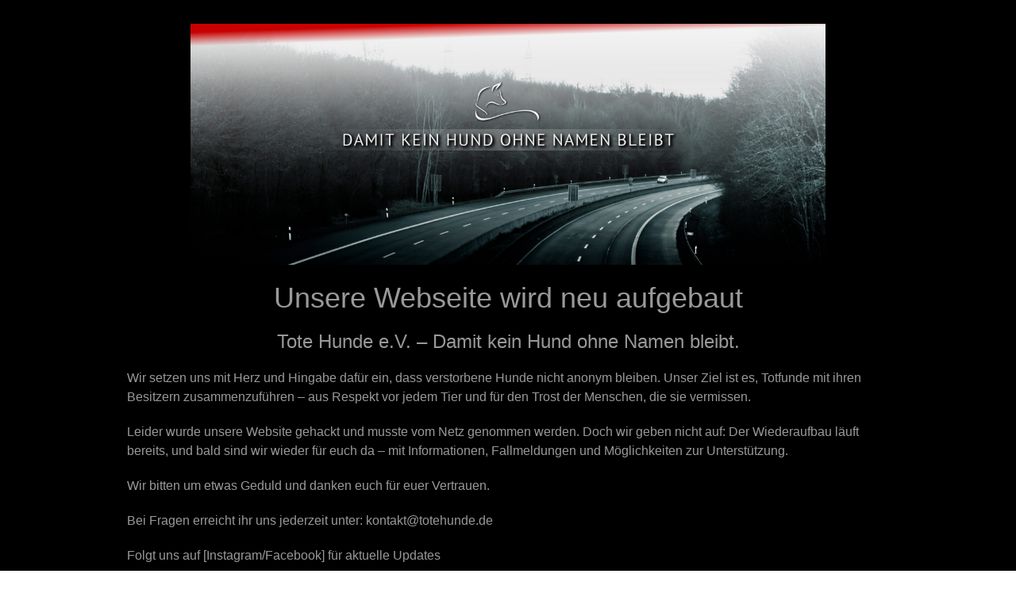

--- FILE ---
content_type: text/html; charset=UTF-8
request_url: https://totehunde.de/hitzetod/
body_size: 1984
content:
<!DOCTYPE html>
<html class="sp-html 
			sp-seedprod sp-h-full" lang="de">
<head>
							

		


<!-- Open Graph -->
<meta property="og:url" content="https://totehunde.de/hitzetod/" />
<meta property="og:type" content="website" />
						
<!-- Twitter Card -->
<meta name="twitter:card" content="summary" />
						
			<meta charset="UTF-8">
<meta name="viewport" content="width=device-width, initial-scale=1.0">
<!-- Default CSS -->
<link rel='stylesheet' id='seedprod-css-css'  href='https://totehunde.de/wp-content/plugins/coming-soon/public/css/tailwind.min.css?ver=6.19.4' type='text/css' media='all' /> <link rel='stylesheet' id='seedprod-fontawesome-css'  href='https://totehunde.de/wp-content/plugins/coming-soon/public/fontawesome/css/all.min.css?ver=6.19.4' type='text/css' media='all' /> 
	
	
	
	
	
	

	
	

	
<!-- Global Styles -->
<style>
	#sp-page{color:#272727} #sp-page .sp-header-tag-h1,#sp-page .sp-header-tag-h2,#sp-page .sp-header-tag-h3,#sp-page .sp-header-tag-h4,#sp-page .sp-header-tag-h5,#sp-page .sp-header-tag-h6{color:#000000}#sp-page h1,#sp-page h2,#sp-page h3,#sp-page h4,#sp-page h5,#sp-page h6{color:#000000; font-family:'Helvetica Neue', Arial, sans-serif;font-weight:400;font-style:normal} #sp-page a{color:#FF0000} #sp-page a:hover{color:#cc0000}#sp-page .btn{background-color:#000000}body{background-color:#FFFFFF !important; background-image:;}
	
	
	@media only screen and (max-width: 480px) {
					 #sp-mgocwu {text-align:center !important;} .sp-headline-block-ezprfu,   #sp-ezprfu,   #ezprfu {text-align:center !important;} .sp-headline-block-fetf74,   #sp-fetf74,   #fetf74 {text-align:center !important;} .sp-text-wrapper-y5mqil,   #sp-y5mqil,   #y5mqil {text-align:left !important;}		
			}

	@media only screen and (min-width: 481px) and (max-width: 1024px) {
					 #sp-mgocwu {text-align:center !important;} .sp-headline-block-ezprfu,   #sp-ezprfu,   #ezprfu {text-align:center !important;} .sp-headline-block-fetf74,   #sp-fetf74,   #fetf74 {text-align:center !important;} .sp-text-wrapper-y5mqil,   #sp-y5mqil,   #y5mqil {text-align:left !important;}		
			}

	@media only screen and (min-width: 1024px) {
			}

	

	</style>

<!-- JS -->
<script>
</script>
	
	
	
		<script src="https://totehunde.de/wp-content/plugins/coming-soon/public/js/sp-scripts.min.js" defer></script> 		
	
	
	
	


	<script src="https://totehunde.de/wp-includes/js/jquery/jquery.min.js"></script>
	</head>
<body class="spBgcover sp-h-full sp-antialiased sp-bg-slideshow">
	
			<div id="sp-page" class="spBgcover sp-content-1" style="background-color: rgb(255, 255, 255); font-family: 'Helvetica Neue', Arial, sans-serif; font-weight: 400;"><section id="sp-ks8a8s"      class="sp-el-section " style="background-color: rgb(0, 0, 0); width: 100%; max-width: 100%; padding: 10px;"><div id="sp-vw3kvy"      class="sp-el-row sp-w-full  sp-m-auto sm:sp-flex sp-justify-between" style="padding: 0px;"><div id="sp-ybc61d"      class="sp-el-col  sp-w-full" style="width: calc(100% - 0px);"><figure id="sp-mgocwu"   class="sp-image-wrapper sp-el-block" style="margin: 0px; text-align: center;"><div><span><img src="https://totehunde.de/wp-content/uploads/2025/10/titel-seite-scaled.jpg" alt="totehunde-damit kein Hund ohne Name bleibt" width="2560" height="974" data-dynamic-tag="" data-image-src="wpmedia"    srcset=" https://totehunde.de/wp-content/uploads/2025/10/titel-seite-150x150.jpg 150w, https://totehunde.de/wp-content/uploads/2025/10/titel-seite-300x114.jpg 300w, https://totehunde.de/wp-content/uploads/2025/10/titel-seite-1024x389.jpg 1024w, https://totehunde.de/wp-content/uploads/2025/10/titel-seite-scaled.jpg 2560w" class="sp-image-block-mgocwu custom-preview-class" style="width: 800px;"></span></div><div id="sp-image-dynamic-tags-js-mgocwu"><script>jQuery(function() { image_dynamic_tags('mgocwu' );});</script></div></figure><span href="" target="" rel="" class="sp-header-block-link" style="text-decoration: none;"><h1 id="sp-ezprfu"      class="sp-css-target sp-el-block sp-headline-block-ezprfu sp-type-header" style="text-align: center; margin: 0px;"><span style="color: #999999;">Unsere Webseite wird neu aufgebaut</span></h1></span><span href="" target="" rel="" class="sp-header-block-link" style="text-decoration: none;"><h3 id="sp-fetf74"      class="sp-css-target sp-el-block sp-headline-block-fetf74 sp-type-header" style="text-align: center; margin: 0px;"><span style="color: #999999;">Tote Hunde e.V. – Damit kein Hund ohne Namen bleibt.</span></h3></span><div id="sp-y5mqil"      class="sp-css-target sp-text-wrapper sp-el-block sp-text-block-style sp-text-wrapper-y5mqil" style="margin: 0px; text-align: left;"><p><span style="color: #999999;">Wir setzen uns mit Herz und Hingabe dafür ein, dass verstorbene Hunde nicht anonym bleiben. Unser Ziel ist es, Totfunde mit ihren Besitzern zusammenzuführen – aus Respekt vor jedem Tier und für den Trost der Menschen, die sie vermissen.</span></p>
<p><span style="color: #999999;">Leider wurde unsere Website gehackt und musste vom Netz genommen werden. Doch wir geben nicht auf: Der Wiederaufbau läuft bereits, und bald sind wir wieder für euch da – mit Informationen, Fallmeldungen und Möglichkeiten zur Unterstützung.</span></p>
<p><span style="color: #999999;">Wir bitten um etwas Geduld und danken euch für euer Vertrauen.</span></p>
<p><span style="color: #999999;">Bei Fragen erreicht ihr uns jederzeit unter: kontakt@totehunde.de</span></p>
<p><span style="color: #999999;">Folgt uns auf [<a style="color: #999999;" href="https://www.instagram.com/totehunde/">Instagram</a>/<a style="color: #999999;" href="https://www.facebook.com/totehunde">Facebook</a>] für aktuelle Updates</span></p></div></div></div></section></div>


<div class="tv">
	<div class="screen mute" id="tv"></div>
</div>

	
<script>
	var sp_is_mobile = false;	
</script>

		</body>

</html>

	